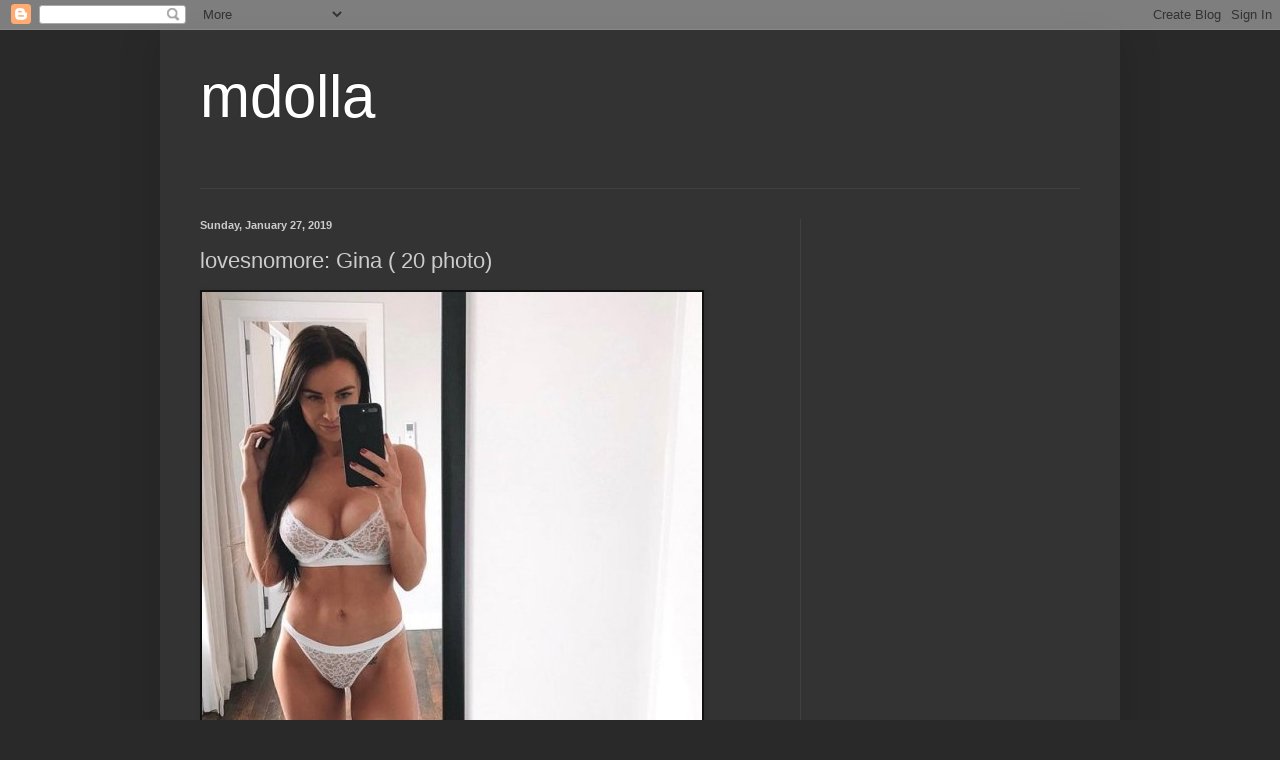

--- FILE ---
content_type: text/html; charset=utf-8
request_url: https://www.google.com/recaptcha/api2/aframe
body_size: 267
content:
<!DOCTYPE HTML><html><head><meta http-equiv="content-type" content="text/html; charset=UTF-8"></head><body><script nonce="M3YLpYpMY5IrzI8ph_0dIQ">/** Anti-fraud and anti-abuse applications only. See google.com/recaptcha */ try{var clients={'sodar':'https://pagead2.googlesyndication.com/pagead/sodar?'};window.addEventListener("message",function(a){try{if(a.source===window.parent){var b=JSON.parse(a.data);var c=clients[b['id']];if(c){var d=document.createElement('img');d.src=c+b['params']+'&rc='+(localStorage.getItem("rc::a")?sessionStorage.getItem("rc::b"):"");window.document.body.appendChild(d);sessionStorage.setItem("rc::e",parseInt(sessionStorage.getItem("rc::e")||0)+1);localStorage.setItem("rc::h",'1768710859163');}}}catch(b){}});window.parent.postMessage("_grecaptcha_ready", "*");}catch(b){}</script></body></html>